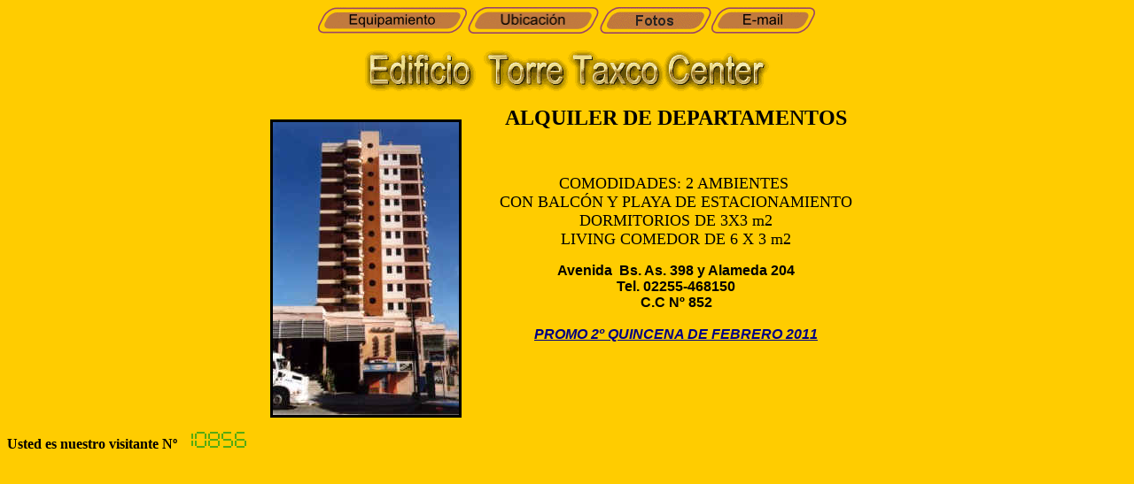

--- FILE ---
content_type: text/html
request_url: http://www.gesell.com.ar/taxco/
body_size: 1016
content:
<!-- saved from url=(0022)http://internet.e-mail -->
<!-- saved from url=(0022)http://internet.e-mail -->
<html>

<head>
<meta http-equiv="Content-Language" content="es">
<meta http-equiv="Content-Type" content="text/html; charset=windows-1252">
<meta name="GENERATOR" content="Microsoft FrontPage 6.0">
<meta name="ProgId" content="FrontPage.Editor.Document">
<title>Edificio Taxco Center</title>
</head>

<body bgcolor="#FFCC00">

<div align="center">
  <center>
  <table border="0" cellpadding="0" cellspacing="0" width="562">
    <tr>
      <td width="149">
      <a href="equipamiento.htm" tppabs="http://www.gesell.com.ar/taxco/equipamiento.htm">
       <img border="0" src="equipa.gif" tppabs="http://www.gesell.com.ar/taxco/equipa.gif" width="168" height="30"></a></td>
      <td width="168"><a href="ubica.htm" tppabs="http://www.gesell.com.ar/taxco/ubica.htm">
       <img border="0" src="Ubica.gif" tppabs="http://www.gesell.com.ar/taxco/Ubica.gif" width="150" height="30"></a></td>
      <td width="126"><a href="fotos.htm" tppabs="http://www.gesell.com.ar/taxco/tarifas.htm">
       <img border="0" src="Tarifas.gif" tppabs="http://www.gesell.com.ar/taxco/Tarifas.gif" width="126" height="30"></a></td>
        <td width="87"><a href="mail.htm">
       <img border="0" src="e-mail.gif" tppabs="http://www.gesell.com.ar/taxco/e-mail.gif" width="117" height="30"></a></td>
      <td width="22"><br>
      </td>
    </tr>
  </table>
  </center>
</div>
<div align="center">
  <table border="0" cellpadding="0" cellspacing="0" width="700">
  <tr>
    <td>
      <center>
        <p align="center"><br>
        <img border="0" src="Titulo.gif" tppabs="http://www.gesell.com.ar/taxco/Titulo.gif" width="459" height="48"></p>
        <p align="center">
        <img border="3" src="taxco.JPG" tppabs="http://www.gesell.com.ar/taxco/taxco.JPG" hspace="15" vspace="15" align="left" width="210" height="331"></p>
      </center>
      <p align="center"><font size="5"><b>ALQUILER DE DEPARTAMENTOS</b></font></p>
      <p align="center">&nbsp;</p>
      <p align="center"><font size="4">COMODIDADES: 2 AMBIENTES&nbsp;<br>
      CON BALCÓN Y PLAYA DE ESTACIONAMIENTO<br>
      DORMITORIOS DE 3X3 m2<br>
      LIVING COMEDOR DE 6 X 3 m2</font><br>
      </p>
      <p align="center"><center>
            <font face="Arial"><b>Avenida&nbsp; Bs. As. 398 y Alameda 204<br>
            Tel. 02255-468150<br>
            C.C Nº 852<br>
            <br>
			<font color="#000080"><u><i>PROMO 2º QUINCENA DE FEBRERO 2011</i></u></font></b></font></center></td>
  </tr>
  </table>
</div>
<strong>Usted es nuestro visitante Nº <img alt="Access counter" src="counter.exe--t0-w5+-f55aa11+index.html.gif" tppabs="http://www.gesell.com.ar/cgi-shl/taxco/counter.exe?-t0-w5+-f55aa11+index.html">
</strong></body>

</html>
